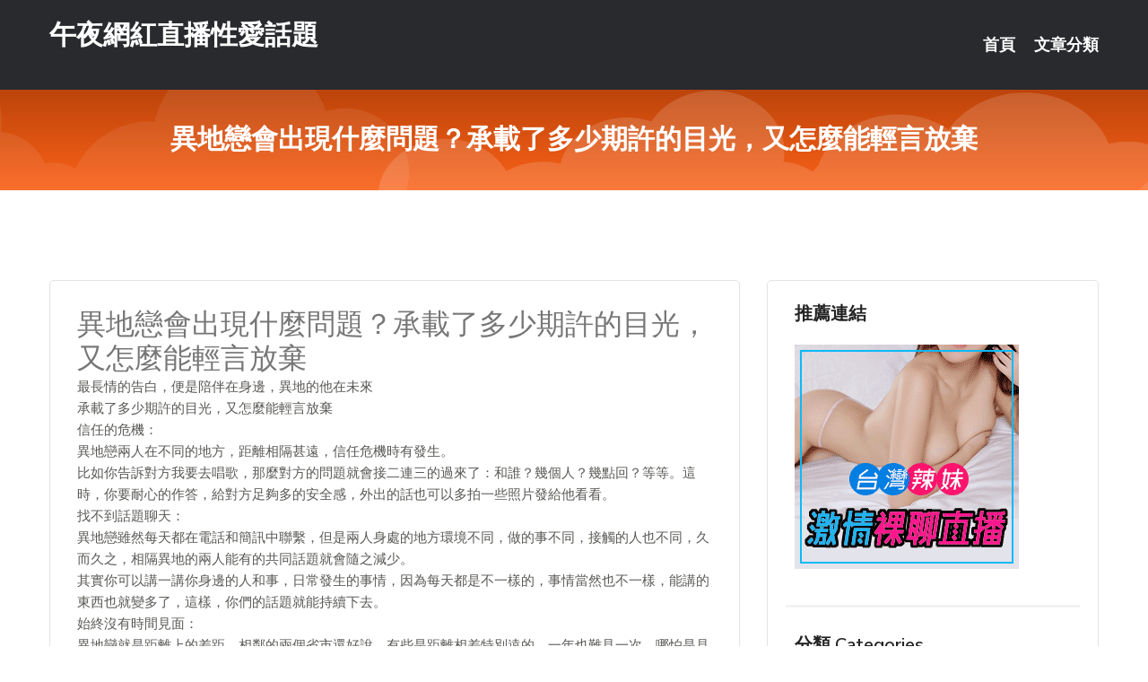

--- FILE ---
content_type: text/html; charset=UTF-8
request_url: http://www.sk59ss.com/post/6114.html
body_size: 22107
content:
<!DOCTYPE html>
<html lang="zh-Hant-TW">
<head>
<meta charset="utf-8">
<title>異地戀會出現什麼問題？承載了多少期許的目光，又怎麼能輕言放棄-午夜網紅直播性愛話題</title>
<!-- Stylesheets -->
<link href="/css/bootstrap.css" rel="stylesheet">
<link href="/css/style.css" rel="stylesheet">
<link href="/css/responsive.css" rel="stylesheet">
<link href="/css/custom.css" rel="stylesheet">  
<!-- Responsive -->
<meta http-equiv="X-UA-Compatible" content="IE=edge">
<meta name="viewport" content="width=device-width, initial-scale=1.0, maximum-scale=1.0, user-scalable=0">
<!--[if lt IE 9]><script src="https://cdnjs.cloudflare.com/ajax/libs/html5shiv/3.7.3/html5shiv.js"></script><![endif]-->
<!--[if lt IE 9]><script src="/js/respond.js"></script><![endif]-->
</head>

<body>


<div class="page-wrapper">
    
    <!-- Main Header-->
    <header class="main-header header-style-one">
      
        <div class="upper-header">
            <div class="auto-container">
                <div class="main-box clearfix">
                    <div class="logo-box">
                        <div class="logo"><a href="/">午夜網紅直播性愛話題</a></div>
                    </div>

                    <div class="nav-outer clearfix">
                        <!-- Main Menu -->
                        <nav class="main-menu navbar-expand-md">
                            <div class="navbar-header">
                                <!-- Toggle Button -->      
                                <button class="navbar-toggler" type="button" data-toggle="collapse" data-target="#navbarSupportedContent" aria-controls="navbarSupportedContent" aria-expanded="false" aria-label="Toggle navigation">
                                    <span class="icofont-navigation-menu"></span> 
								</button>
                            </div>
                            
                            <div class="collapse navbar-collapse clearfix" id="navbarSupportedContent">
                                <ul class="navigation navbar-nav default-hover">
                                    
                                    <li><a href="/">首頁</a></li>
                                    <li class="dropdown"><a href="#">文章分類</a>
                                        <ul>
										<li><a href="/bbs/絲襪美腿">絲襪美腿</a></li><li><a href="/bbs/視訊聊天">視訊聊天</a></li><li><a href="/bbs/健康醫藥">健康醫藥</a></li><li><a href="/bbs/養生觀念">養生觀念</a></li><li><a href="/bbs/育兒分享">育兒分享</a></li><li><a href="/bbs/寵物愛好">寵物愛好</a></li><li><a href="/bbs/娛樂話題">娛樂話題</a></li><li><a href="/bbs/遊戲空間">遊戲空間</a></li><li><a href="/bbs/動漫天地">動漫天地</a></li><li><a href="/bbs/科學新知">科學新知</a></li><li><a href="/bbs/歷史縱橫">歷史縱橫</a></li><li><a href="/bbs/幽默搞笑">幽默搞笑</a></li><li><a href="/bbs/八卦奇聞">八卦奇聞</a></li><li><a href="/bbs/日本AV女優">日本AV女優</a></li><li><a href="/bbs/性愛話題">性愛話題</a></li><li><a href="/bbs/正妹自拍">正妹自拍</a></li><li><a href="/bbs/男女情感">男女情感</a></li><li><a href="/bbs/美女模特">美女模特</a></li><li><a href="/bbs/Av影片">Av影片</a></li>                                        </ul>
                                    </li>
									 
                                </ul>
                            </div>
                        </nav><!-- Main Menu End-->                        
                        <!-- Main Menu End-->
                    </div>
                </div>
            </div>
        </div>

        <!--Sticky Header-->
        <div class="sticky-header">
            <div class="auto-container clearfix">
                <!--Logo-->
                <div class="logo pull-left">
                    <a href="/">午夜網紅直播性愛話題</a>
                </div>
                
                <!--Right Col-->
                <div class="right-col pull-right">
                    <!-- Main Menu -->
                    <nav class="main-menu navbar-expand-md">
                        <button class="button navbar-toggler" type="button" data-toggle="collapse" data-target="#navbarSupportedContent1" aria-controls="navbarSupportedContent" aria-expanded="false" aria-label="Toggle navigation">
                            <span class="icon-bar"></span>
                            <span class="icon-bar"></span>
                            <span class="icon-bar"></span>
                        </button>

                          <div class="collapse navbar-collapse" id="navbarSupportedContent1">
                            <ul class="navigation navbar-nav default-hover">
                                    
                                    <li><a href="/">首頁</a></li>
                                    <li class="dropdown"><a href="#">文章分類</a>
                                        <ul>
											<li><a href="/bbs/絲襪美腿">絲襪美腿</a></li><li><a href="/bbs/視訊聊天">視訊聊天</a></li><li><a href="/bbs/健康醫藥">健康醫藥</a></li><li><a href="/bbs/養生觀念">養生觀念</a></li><li><a href="/bbs/育兒分享">育兒分享</a></li><li><a href="/bbs/寵物愛好">寵物愛好</a></li><li><a href="/bbs/娛樂話題">娛樂話題</a></li><li><a href="/bbs/遊戲空間">遊戲空間</a></li><li><a href="/bbs/動漫天地">動漫天地</a></li><li><a href="/bbs/科學新知">科學新知</a></li><li><a href="/bbs/歷史縱橫">歷史縱橫</a></li><li><a href="/bbs/幽默搞笑">幽默搞笑</a></li><li><a href="/bbs/八卦奇聞">八卦奇聞</a></li><li><a href="/bbs/日本AV女優">日本AV女優</a></li><li><a href="/bbs/性愛話題">性愛話題</a></li><li><a href="/bbs/正妹自拍">正妹自拍</a></li><li><a href="/bbs/男女情感">男女情感</a></li><li><a href="/bbs/美女模特">美女模特</a></li><li><a href="/bbs/Av影片">Av影片</a></li>                                        </ul>
                              </li>
                                                                </ul>
                          </div>
                    </nav>
                    <!-- Main Menu End-->
                </div>
                
            </div>
        </div>
        <!--End Sticky Header-->
    </header>
    <!--End Main Header -->    
    <!--Page Title-->
    <section class="page-title">
        <div class="auto-container">
            <h2>異地戀會出現什麼問題？承載了多少期許的目光，又怎麼能輕言放棄</h2>
        </div>
    </section>
    <!--End Page Title-->
    
    <!--Sidebar Page Container-->
    <div class="sidebar-page-container">
    	<div class="auto-container">
        	<div class="row clearfix">
			
			<!--Content list Side-->
 
	
	<div class="content-side col-lg-8 col-md-12 col-sm-12">
		


		<!--Comments Area-->
		<div class="comments-area">
		
			<!--item Box-->
			<div class="comment-box">
					
					<div class="post" id="post-10506">
			<h2>異地戀會出現什麼問題？承載了多少期許的目光，又怎麼能輕言放棄</h2>

			<div class="entry" style="font-size: 15px;">
				<p>最長情的告白，便是陪伴在身邊，異地的他在未來</p>
<p>承載了多少期許的目光，又怎麼能輕言放棄</p>
<p>信任的危機：</p>
<p>異地戀兩人在不同的地方，距離相隔甚遠，信任危機時有發生。</p>
<p>比如你告訴對方我要去唱歌，那麼對方的問題就會接二連三的過來了：和誰？幾個人？幾點回？等等。這時，你要耐心的作答，給對方足夠多的安全感，外出的話也可以多拍一些照片發給他看看。</p>
<p>找不到話題聊天：</p>
<p>異地戀雖然每天都在電話和簡訊中聯繫，但是兩人身處的地方環境不同，做的事不同，接觸的人也不同，久而久之，相隔異地的兩人能有的共同話題就會隨之減少。</p>
<p>其實你可以講一講你身邊的人和事，日常發生的事情，因為每天都是不一樣的，事情當然也不一樣，能講的東西也就變多了，這樣，你們的話題就能持續下去。</p>
<p>始終沒有時間見面：</p>
<p>異地戀就是距離上的差距，相鄰的兩個省市還好說，有些是距離相差特別遠的，一年也難見一次，哪怕是見上了面，相聚的時間也不長。</p>
<p>不過再困難也是要見面的，機會要多多爭取，不要讓自己愛的人等得太久。</p>
<p>會因為小事而吵架：</p>
<p>孤身一人在外工作，所有的事情都要自己一個人擔當，從而壓力變大，而生活和工作的壓力會導致情緒變得焦躁，脾氣變大，這就有可能會讓你因為一些小事而煩躁起來，更有可能在你跟別人交談時，只要有一點的分歧就會莫名其妙吵起來。</p>
<p>面臨追求者：</p>
<p>因為異地戀男女朋友見面次數少，絕大多數時間都是自己一個人，所以會有追求者，有些或許不知道你的情感狀態，而有些或許知道，但是真的很喜歡你，他依然會大膽的追求你。</p>
<p>交流變得越來越少：</p>
<p>異地戀可能會因為其中一個人忙於學習，或忙於工作等原因，而減少雙方的交流時間，有的時候累了，想著也沒什麼事情要和對方講，就不主動聯繫對方，久而久之，交流的次數越來越少，感情也會變淡，最後像普通朋友一樣。</p>
<p>覺得對自己不關心：</p>
<p>因為對方不在同一個城市，很多事情都要自己親力親為，壓力越來越大，有的時候會感到委屈，有的時候會感到傷心，想找對方求個安慰，對方卻平淡了之，你就會覺得對方不關心自己。</p>
<p>疑惑該不該堅持下去：</p>
<p>異地戀會產生互相不信任等很多感情問題，又沒有時間見面，還會遇到許多的追求者，有時自己就會覺得很累，也會懷疑自己，應不應該堅持下去。</p>
<p>孤獨：</p>
<p>因為是異地，當自己碰到一些問題時，對方並不能及時出現在你身邊，而別人男女朋友馬上就能出現，這時你就會感覺到自己很孤獨。</p>
<p>異地戀的感情是最難維持的，雖然失敗的例子的有很多，但這並不代表，異地戀就一定會失敗。只要雙方把握住維持異地戀的技巧以及對彼此的信任，相信愛情能夠天長地久，就有機會將這場異地戀完美的持續下去。</p>
<p>下面是為大家準備的如何維持異地戀的方法，異地的你們值得一看哦。</p>
<p>堅信彼此的感情</p>
<p>因為異地不了解對方的情況，就容易產生猜疑和不信任等問題，從而導致感情變淡，因此，雙方一定要對自己的感情有信心，不要因為一些小問題就吵吵鬧鬧，如果自己都對自己的感情產生了質疑，那麼，這場異地戀再這麼維持下去，又有什麼意義呢。</p>
<p>相互信任</p>
<p>分隔兩地的彼此總是不清楚對方到底在做些什麼，這樣難免會產生一些猜疑，然後就會問東問西，這時，你需要耐心的回答，對方會這麼問只是因為關心你，在乎你。</p>
<p>愛是建立在理解和信任的基礎上的，不要輕易的懷疑另一半，要相信自己當初的選擇。多多進行溝通</p>
<p>距離的問題導致彼此不能時常見面，因此保持聯繫是兩人建立深厚感情的橋樑，除了節日，平時的時候也應該多幾聲問候，送上暖心的話語來拉進彼此心的距離，你要記住，一段成功的感情一定是建立在頻繁的溝通上的。</p>
<p>多多見面</p>
<p>經常見面對維持異地戀的感情是至關重要的，最好是兩個星期或一個月見面一次，每隔長時間的一次見面，反而會讓人更加珍惜彼此見面的機會，這樣也有利於感情的升溫。</p>
<p>製造浪漫和驚喜</p>
<p>長久的感情磨合必然少不了浪漫與驚喜了，這是在電話或視頻所做不到的。</p>
<p>特別是在對方生日或者是特殊節日的時候，你可以精心準備一些小驚喜，滿足一下對方在朋友面前的虛榮心，比如突然出現在對方的面前，或實現對方的一些小願望，對方一定會感動得稀里糊塗，這樣感情不就得到升溫了嘛。</p>
<p>學會表達感情</p>
<p>現在發達的網路時代，你可以有多種選擇來表達自己的內心情感，表明自己對感情的熱愛態度，讓對方放心，將自己的感情淋漓盡致的表現出來，讓對方感受到你的熾熱，從而增強彼此感情的溫度，讓彼此沉浸在愛的美好中。</p>
<p>其實,愛情就像磨石子一樣，或許剛撿到的時候,你不是那麼的滿意，</p>
<p>但是記住人是有彈性的，很多事情是可以改變的，只要你有心有勇氣，</p>
<p>與其到處去撿未知的石頭，還不如好好的將自己已經擁有的石頭磨亮，</p>
<p>你，開始磨了嗎?</p>

												
				<table cellpadding="0" cellspacing="0"><tr><td height="20"> </td></tr></table>
</div></div>			</div>
			<!--end item Box-->
		</div>
	</div>
			<!--end Content list Side-->
				
                
                <!--Sidebar Side-->
                <div class="sidebar-side col-lg-4 col-md-12 col-sm-12">
                	<aside class="sidebar default-sidebar">
					
					 <!-- ADS -->
                        <div class="sidebar-widget search-box">
                        	<div class="sidebar-title">
                                <h2>推薦連結</h2>
                            </div>
                        	
							<a href=http://p0401.com/ target=_blank><img src="http://60.199.243.193/upload/uid/4382.gif"></a>					  </div>
                        
						
                        <!-- Cat Links -->
                        <div class="sidebar-widget cat-links">
                        	<div class="sidebar-title">
                                <h2>分類 Categories</h2>
                            </div>
                            <ul>
							<li><a href="/bbs/絲襪美腿">絲襪美腿<span>( 731 )</span></a></li><li><a href="/bbs/美女模特">美女模特<span>( 1673 )</span></a></li><li><a href="/bbs/正妹自拍">正妹自拍<span>( 458 )</span></a></li><li><a href="/bbs/日本AV女優">日本AV女優<span>( 274 )</span></a></li><li><a href="/bbs/性愛話題">性愛話題<span>( 2168 )</span></a></li><li><a href="/bbs/男女情感">男女情感<span>( 3960 )</span></a></li><li><a href="/bbs/八卦奇聞">八卦奇聞<span>( 172 )</span></a></li><li><a href="/bbs/幽默搞笑">幽默搞笑<span>( 182 )</span></a></li><li><a href="/bbs/歷史縱橫">歷史縱橫<span>( 1677 )</span></a></li><li><a href="/bbs/科學新知">科學新知<span>( 121 )</span></a></li><li><a href="/bbs/動漫天地">動漫天地<span>( 167 )</span></a></li><li><a href="/bbs/遊戲空間">遊戲空間<span>( 375 )</span></a></li><li><a href="/bbs/娛樂話題">娛樂話題<span>( 1498 )</span></a></li><li><a href="/bbs/寵物愛好">寵物愛好<span>( 184 )</span></a></li><li><a href="/bbs/育兒分享">育兒分享<span>( 1503 )</span></a></li><li><a href="/bbs/養生觀念">養生觀念<span>( 686 )</span></a></li><li><a href="/bbs/健康醫藥">健康醫藥<span>( 197 )</span></a></li><li><a href="/bbs/視訊聊天">視訊聊天<span>( 464 )</span></a></li><li><a href="/bbs/Av影片">Av影片<span>( 23870 )</span></a></li>                            </ul>
                        </div>
						
						
                        <!-- Recent Posts -->
                        <div class="sidebar-widget popular-posts">
                        	<div class="sidebar-title">
                                <h2>相關閱讀</h2>
                            </div>
							
							<article class="post"><div class="text"><a href="/post/27225.html">(HD) MCSR-364 中出人妻不倫之旅 音海里奈</a></div></article><article class="post"><div class="text"><a href="/post/33893.html">(HD) MCSR-386 中出人妻不倫之旅 小梅惠奈</a></div></article><article class="post"><div class="text"><a href="/post/6846.html">倪萍20歲兒子虎子近照曝光，眼睛已痊癒，如今又高又帥氣</a></div></article><article class="post"><div class="text"><a href="/post/9987.html">讓他受不了「挺進」啦　男上位「天國水中階梯」聽過嗎？</a></div></article><article class="post"><div class="text"><a href="/post/43114.html">GIGL-676 成為棒球教練後與地方媽媽外遇搞翻天 6[有碼中文字幕]</a></div></article><article class="post"><div class="text"><a href="/post/17431.html">CHINASES SUB JUL-643 愛を確かめたくて妻と絶倫の同僚を2人き</a></div></article><article class="post"><div class="text"><a href="/post/31935.html">生倆兒子的女人真的就是命苦嗎？</a></div></article><article class="post"><div class="text"><a href="/post/28503.html">(HD) HBAD-542 高身高180公分成長的拖油瓶女兒隱瞞母親被父親與弟弟</a></div></article><article class="post"><div class="text"><a href="/post/9956.html">CHINASES SUB CAWD-255 18歳の初体験…追撃ピストントントー</a></div></article><article class="post"><div class="text"><a href="/post/30644.html">(FHD) JUL-133 湯煙中的誘惑陷阱。 接觸人妻胸部！密着呢喃淫語搓澡 </a></div></article>							</div>
                    </aside>
                </div>
				<!--end Sidebar Side-->
            </div>
        </div>
    </div>
    
    
    <!--Main Footer-->
    <footer class="main-footer">
        <div class="auto-container">
        
            <!--Widgets Section-->
            <div class="widgets-section">
                <div class="row clearfix">
                    
                    <!--Big Column-->
                    <div class="big-column col-lg-12 col-md-12 col-sm-12">
                        <div class="row clearfix">
                        
                            <!--Footer Column-->
                            <div class="footer-column col-lg-12 col-md-12 col-sm-12 footer-tags" align="center">
							<a href="http://e92x.com">.</a>
<a href="http://eu39u.com">.</a>
<a href="http://live173u.com">.</a>
<a href="http://yfs362.com">.</a>
<a href="http://khk579.com">.</a>
<a href="http://kyh67.com">.</a>
<a href="http://www.cub.idv.tw">.</a>
<a href="http://ing173.com">.</a>
<a href="http://gsa83.com">.</a>
<a href="http://www.ke22s.com">.</a>
<a href="http://s63uy.com">.</a>
<a href="http://e92xt.com">.</a>
<a href="http://klkll55.com">.</a>
<a href="http://www.y9309.com">.</a>
<a href="http://www.kpklss73.com">.</a>
<a href="http://puy045.com">.</a>
<a href="http://www.kkea83.com">.</a>
<a href="http://ss7001.com">.</a>
<a href="http://girlbass.com">.</a>
<a href="http://mhkk77.com">.</a>
<a href="http://s29mm.com">.</a>
<a href="http://www.hm37w.com">.</a>
<a href="http://ss22aa.com">.</a>
<a href="http://www.ke26y.com">.</a>
<a href="http://192569.s2345s.com">love 173視訊聊天</a>
<a href="http://159186.x50j.com">live173帳號</a>
<a href="http://201098.uku55.com">UT網路直播</a>
<a href="http://201324.sw28k.com">視訊173 live</a>
<a href="http://139719.show98c.com">live173點數帳號</a>
<a href="http://190593.wssww23.com">showliveuu直播平台</a>
<a href="http://vffass55.com">.</a>
<a href="http://www.hyt677.com">.</a>
<a href="http://thuy694.com">.</a>
<a href="http://www.ffas68.com">.</a>
<a href="http://www.eu39u.com">.</a>
<a href="http://www.wmhk938.com">.</a>
<a href="http://kk89hhh.com">.</a>
<a href="http://um77w.com">.</a>
<a href="http://g71mg.com">.</a>
<a href="http://app.kyo120.com">.</a>
<a href="http://www.mwh498.com">.</a>
<a href="http://yuk25.com">.</a>
<a href="http://syk0050.com">.</a>
<a href="http://www.ee99g.com">.</a>
<a href="http://www.jnnjk2.com">.</a>
<a href="http://www.hh63t.com">.</a>
<a href="http://www.uwdy784.com">.</a>
<a href="http://kgh799.com">.</a>
<a href="http://hees432.com">.</a>
<a href="http://ahowappp.com">.</a>
<a href="http://www.msad527.com">.</a>
<a href="http://hmub398.com">.</a>
<a href="http://ha99t.com">.</a>
<a href="http://qx543.com">.</a>
<a href="http://200511.afg052.com">正妹成人直播</a>
<a href="http://127921.ishow999.com">Live173-情色視訊聊天室</a>
<a href="http://a68.bfue334.com">色成人情免費小說</a>
<a href="http://173868.efs58.com">live173直播</a>
<a href="http://179444.hea020.com">交友App結婚</a>
<a href="http://137363.yuk776.com">直接秀圖區</a>							   </div>
                        </div>
                    </div>
                </div>
            </div>
        </div>
        
        <!--Footer Bottom-->
        <div class="footer-bottom">
            <div class="auto-container">
                <div class="clearfix">
                    <div class="pull-center" align="center">
                        <div class="copyright">&copy; 2026 <a href="/">午夜網紅直播性愛話題</a> All Right Reserved.</div>
						
					
                    </div>
                </div>
            </div>
        </div>
    </footer>
    <!--End Main Footer-->
</div>

<!--Scroll to top-->
<div class="scroll-to-top scroll-to-target" data-target="html"><span class="icofont-long-arrow-up"></span></div>
<script src="/js/jquery.js"></script> 
<script src="/js/popper.min.js"></script>
<script src="/js/bootstrap.min.js"></script>

<script src="/js/owl.js"></script>
<script src="/js/wow.js"></script>
<script src="/js/validate.js"></script>

<script src="/js/appear.js"></script>
<script src="/js/script.js"></script>


</body>
</html>

